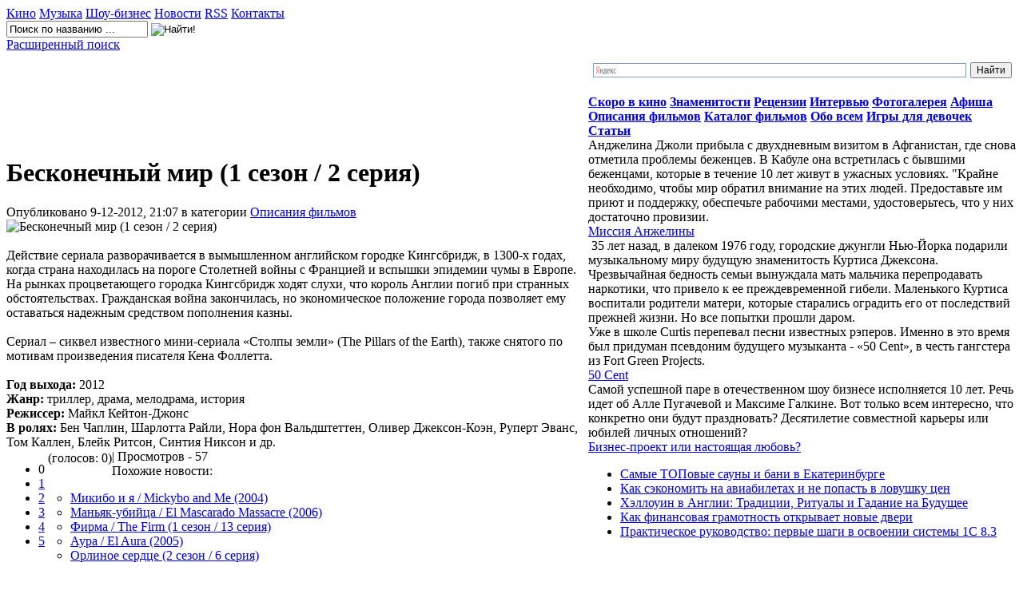

--- FILE ---
content_type: text/html; charset=WINDOWS-1251
request_url: http://www.volovik.com/opisanija-filmov/3298-beskonechnyj-mir-1-sezon-2-serija.html
body_size: 8133
content:
<!DOCTYPE html PUBLIC "-//W3C//DTD XHTML 1.0 Transitional//EN" "http://www.w3.org/TR/xhtml1/DTD/xhtml1-transitional.dtd">
<html xmlns="http://www.w3.org/1999/xhtml">
<head>
  <meta http-equiv="Content-Type" content="text/html; charset=windows-1251" />
<title>Бесконечный мир (1 сезон / 2 серия) &raquo; Новости Шоу-Бизнеса</title>
<meta name="description" content="Действие сериала разворачивается в вымышленном английском городке Кингсбридж, в 1300-х годах, когда страна находилась на пороге Столетней войны с Францией и вспышки эпидемии чумы в Европе. На рынк..." />
<meta name="keywords" content="" />
<meta name="robots" content="all" />
<meta name="revisit-after" content="1 days" />
<link rel="search" type="application/opensearchdescription+xml" href="http://www.volovik.com/engine/opensearch.php" title="Новости Шоу-Бизнеса" />
<link rel="alternate" type="application/rss+xml" title="Новости Шоу-Бизнеса" href="http://www.volovik.com/rss.xml" />
<script type="text/javascript" src="/engine/classes/js/jquery.js"></script>
<script type="text/javascript" src="/engine/classes/js/jqueryui.js"></script>
<script type="text/javascript" src="/engine/classes/js/dle_js.js"></script>
<script type="text/javascript" src="/engine/classes/highslide/highslide.js"></script>
  <link rel="stylesheet" href="/templates/kino_tt/css/style.css" type="text/css" />
  <!--[if lte IE 7]>
  <link rel="stylesheet" href="/templates/kino_tt/css/style-ie.css" type="text/css" />
  <![endif]-->
  <!--[if IE 8]>
  <link rel="stylesheet" href="/templates/kino_tt/css/style-ie8.css" type="text/css" />
  <![endif]-->
  <script type="text/javascript" src="/templates/kino_tt/js/easytooltip.js"></script>
  <script type="text/javascript" src="/templates/kino_tt/js/jquery.tools.min.js"></script>
  <script type="text/javascript" src="/templates/kino_tt/js/active.js"></script>
</head>
<body>
<div id="loading-layer" style="display:none"><div id="loading-layer-text">Загрузка. Пожалуйста, подождите...</div></div>
<script language="javascript" type="text/javascript">
<!--
var dle_root       = '/';
var dle_admin      = '';
var dle_login_hash = '';
var dle_group      = 5;
var dle_skin       = 'kino_tt';
var dle_wysiwyg    = '0';
var quick_wysiwyg  = '0';
var dle_act_lang   = ["Да", "Нет", "Ввод", "Отмена"];
var menu_short     = 'Быстрое редактирование';
var menu_full      = 'Полное редактирование';
var menu_profile   = 'Просмотр профиля';
var menu_send      = 'Отправить сообщение';
var menu_uedit     = 'Админцентр';
var dle_info       = 'Информация';
var dle_confirm    = 'Подтверждение';
var dle_prompt     = 'Ввод информации';
var dle_req_field  = 'Заполните все необходимые поля';
var dle_del_agree  = 'Вы действительно хотите удалить? Данное действие невозможно будет отменить';
var dle_del_news   = 'Удалить статью';
var allow_dle_delete_news   = false;
var dle_search_delay   = false;
var dle_search_value   = '';
$(function(){
	FastSearch();
});//-->
</script><script language="javascript" type="text/javascript">  
<!--  
	hs.graphicsDir = '/engine/classes/highslide/graphics/';
	hs.outlineType = 'rounded-white';
	hs.numberOfImagesToPreload = 0;
	hs.showCredits = false;
	
	hs.lang = {
		loadingText :     'Загрузка...',
		playTitle :       'Просмотр слайдшоу (пробел)',
		pauseTitle:       'Пауза',
		previousTitle :   'Предыдущее изображение',
		nextTitle :       'Следующее изображение',
		moveTitle :       'Переместить',
		closeTitle :      'Закрыть (Esc)',
		fullExpandTitle : 'Развернуть до полного размера',
		restoreTitle :    'Кликните для закрытия картинки, нажмите и удерживайте для перемещения',
		focusTitle :      'Сфокусировать',
		loadingTitle :    'Нажмите для отмены'
	};
	
	hs.align = 'center';
	hs.transitions = ['expand', 'crossfade'];
	hs.addSlideshow({
		interval: 4000,
		repeat: false,
		useControls: true,
		fixedControls: 'fit',
		overlayOptions: {
			opacity: .75,
			position: 'bottom center',
			hideOnMouseOut: true
		}
	});
//-->
</script>
<div class="main-center-block">
  <div class="top-block">
    <a href="http://www.volovik.com/" class="logo" title="КиноСайт"></a>
    <div class="top-menu">
      <a href="http://www.volovik.com/movies/" class="top-menu-link"><span>Кино</span></a>
      <a href="http://www.volovik.com/music/" class="top-menu-link"><span>Музыка</span></a>
      <a href="http://www.volovik.com/showbiz/" class="top-menu-link"><span>Шоу-бизнес</span></a>
      <a href="http://www.volovik.com/news/" class="top-menu-link"><span>Новости</span></a>
      <a href="http://www.volovik.com/rss.xml" class="top-menu-link"><span>RSS</span></a>
      <a href="http://www.volovik.com/index.php?do=feedback" class="top-menu-link"><span>Контакты</span></a>
      <div style="clear: both;"></div>
    </div>
  </div>
  <div class="click-block">
    <a href="#" class="click-block-link"></a>
   </div>
  <div class="search-block">
    <form method="post"  action=''>
      <input type="hidden" name="do" value="search"><input type="hidden" name="subaction" value="search" />
      <input name="story" type="text" class="form-text" id="story" value="Поиск по названию ..." onblur="if(this.value=='') this.value='Поиск по названию ...';" onfocus="if(this.value=='Поиск фильма по названию ...') this.value='';" title="Поиск фильма по названию ..." />
      <input type="image" src="/templates/kino_tt/images/poisk.png" value="Найти!" border="0" class="poisk" alt="Найти!">
    </form>
    <a href="http://www.volovik.com/index.php?do=search" class="advansed-search" title="Если обычный не подходит">Расширенный поиск</a>
    
    <div class="google-links">
      
    </div>
  </div>
  
  <div style="height: 7px;clear: both;"></div>
  
  <table class="main-table" cellpadding="0" cellspacing="0">
    <tr>
      <td valign="top" class="td-for-content">
        <object width="728" height="90" data="http://ru.wikigamia.net/skins/wiki.swf" type="application/x-shockwave-flash"><param name="src" value=" http://ru.wikigamia.net/skins/wiki.swf" /><param name="quality" value="high" /></object>
        
        <div style="padding: 15px 0 0 0;">
        
        <div id='dle-content'><div class="main-news">
  <div class="title-left-top">
    <div class="title-right-top">
      <div class="title-right-bottom">
        <h1>Бесконечный мир (1 сезон / 2 серия)</h1>
      </div>
    </div>
  </div>
  
  <div class="main-news-category">
    Опубликовано 9-12-2012, 21:07 в категории <a href="http://www.volovik.com/opisanija-filmov/">Описания фильмов</a>
    
  </div>
  
  <div class="shot-text2">
    <div id="news-id-3298" style="display:inline;"><!--dle_image_begin:/uploads/posts/2012-12-18/beskonechnyj-mir-1-sezon-2-serija_1.jpg||Бесконечный мир (1 сезон / 2 серия)--><img src="/uploads/posts/2012-12-18/beskonechnyj-mir-1-sezon-2-serija_1.jpg" alt="Бесконечный мир (1 сезон / 2 серия)" title="Бесконечный мир (1 сезон / 2 серия)"  /><!--dle_image_end--><br /><br />Действие сериала разворачивается в вымышленном английском городке Кингсбридж, в 1300-х годах, когда страна находилась на пороге Столетней войны с Францией и вспышки эпидемии чумы в Европе. На рынках процветающего городка Кингсбридж ходят слухи, что король Англии погиб при странных обстоятельствах. Гражданская война закончилась, но экономическое положение города позволяет ему оставаться надежным средством пополнения казны.<br /><br />Сериал – сиквел известного мини-сериала «Столпы земли» (The Pillars of the Earth), также снятого по мотивам произведения писателя Кена Фоллетта. <br /><br /><b>Год выхода:</b> 2012<br /><b>Жанр:</b> триллер, драма, мелодрама, история<br /><b>Режиссер:</b> Майкл Кейтон-Джонс<br /><b>В ролях:</b> Бен Чаплин, Шарлотта Райли, Нора фон Вальдштеттен, Оливер Джексон-Коэн, Руперт Эванс, Том Каллен, Блейк Ритсон, Синтия Никсон и др.</div>
    <noindex><center></center></noindex>
    <div style="clear: both;"></div>
    
    <div style="clear: both;"></div>
  </div>

    <script type="text/javascript" src="/templates/kino_tt/js/share42.js"></script>
    <script type="text/javascript">share42('showbiz/templates/kino_tt/images/','','')</script>
  </div>
  <div class="main-news-more">
    <div id='ratig-layer'><div class="rating" style="float:left;">
		<ul class="unit-rating">
		<li class="current-rating" style="width:0px;">0</li>
		<li><a href="#" title="Плохо" class="r1-unit" onclick="doRate('1', '3298'); return false;">1</a></li>
		<li><a href="#" title="Приемлемо" class="r2-unit" onclick="doRate('2', '3298'); return false;">2</a></li>
		<li><a href="#" title="Средне" class="r3-unit" onclick="doRate('3', '3298'); return false;">3</a></li>
		<li><a href="#" title="Хорошо" class="r4-unit" onclick="doRate('4', '3298'); return false;">4</a></li>
		<li><a href="#" title="Отлично" class="r5-unit" onclick="doRate('5', '3298'); return false;">5</a></li>
		</ul>
</div><div class="rating" style="float:left; padding-top:2px;">&nbsp;(голосов: 0)</div></div>   | Просмотров - 57  
  </div>
    <div class="related">
      <div class="related-title">
        Похожие новости:
      </div>
      <ul>
 <ul>
    <li>
    <a title="" href="http://www.volovik.com/opisanija-filmov/3297-mikibo-i-ja-mickybo-and-me-2004.html">Микибо и я / Mickybo and Me (2004)</a>
</li><li>
    <a title="" href="http://www.volovik.com/opisanija-filmov/3296-manjak-ubijca-el-mascarado-massacre-2006.html">Маньяк-убийца / El Mascarado Massacre (2006)</a>
</li><li>
    <a title="" href="http://www.volovik.com/opisanija-filmov/3295-firma-the-firm-1-sezon-13-serija.html">Фирма / The Firm (1 сезон / 13 серия)</a>
</li>
</ul>
        <ul>
    <li>
    <a title="" href="http://www.volovik.com/opisanija-filmov/3299-aura-el-aura-2005.html">Аура / El Aura (2005)</a>
</li><li>
    <a title="" href="http://www.volovik.com/opisanija-filmov/3300-orlinoe-serdce-2-sezon-6-serija.html">Орлиное сердце (2 сезон / 6 серия)</a>
</li>
</ul>
     <br> <br></ul>
    </div>
 
</div>
		<div class="s-block">
			<div class="title-left-top">
				<div class="title-right-top">
					<div class="title-right-bottom">
						<h1>Информация</h1>
					</div>
				</div>
			</div>
			<div class="s-block-content">
				<div class="error">Посетители, находящиеся в группе <b>Гости</b>, не могут оставлять комментарии к данной публикации.</div>
			</div>
		</div>
		<div style="clear: both;height: 10px;"></div>


</div>
        </div>
        
        
        
    
    
    
      </td>
      
      <td valign="top" class="td-for-blocks">
    <div class="ya-site-form ya-site-form_inited_no" onclick="return {'bg': 'transparent', 'publicname': '\u041f\u043e\u0438\u0441\u043a \u043f\u043e http://www.volovik.com/', 'target': '_self', 'language': 'ru', 'suggest': true, 'tld': 'ru', 'site_suggest': true, 'action': 'http://yandex.ru/sitesearch', 'webopt': false, 'fontsize': 12, 'arrow': false, 'fg': '#000000', 'searchid': '2081661', 'logo': 'rb', 'websearch': false, 'type': 2}"><form action="http://yandex.ru/sitesearch" method="get" target="_self"><input type="hidden" name="searchid" value="2081661" /><input type="hidden" name="l10n" value="ru" /><input type="hidden" name="reqenc" value="" /><input type="text" name="text" value="" /><input type="submit" value="Найти" /></form></div><style type="text/css">.ya-page_js_yes .ya-site-form_inited_no { display: none; }</style><script type="text/javascript">(function(w,d,c){var s=d.createElement('script'),h=d.getElementsByTagName('script')[0],e=d.documentElement;(' '+e.className+' ').indexOf(' ya-page_js_yes ')===-1&&(e.className+=' ya-page_js_yes');s.type='text/javascript';s.async=true;s.charset='utf-8';s.src=(d.location.protocol==='https:'?'https:':'http:')+'//site.yandex.net/v2.0/js/all.js';h.parentNode.insertBefore(s,h);(w[c]||(w[c]=[])).push(function(){Ya.Site.Form.init()})})(window,document,'yandex_site_callbacks');</script>
        
        <div style="height: 15px;"></div>
        
        
        
        
      <noindex>  <div class="right-block">
          <div class="right-block-title menu-title"></div>
          <div class="right-block-content menu-link">
            <a href="http://www.volovik.com/forthcoming-movies/"><span><b>Скоро в кино</b></span></a>
            <a href="http://www.volovik.com/celebrities/"><span><b>Знаменитости</b></span></a>
            <a href="http://www.volovik.com/reviews/"><span><b>Рецензии</b></span></a>
            <a href="http://www.volovik.com/interviews/"><span><b>Интервью</b></span></a>
            <a href="http://www.volovik.com/photo/"><span><b>Фотогалерея</b></span></a>
            <a href="http://www.volovik.com/billboard/"><span><b>Афиша</b></span></a>
            <a href="http://www.volovik.com/opisanija-filmov/"><span><b>Описания фильмов</b></span></a>
            <a href="http://www.volovik.com/katalog-kino/"><span><b>Каталог фильмов</b></span></a>
            <a href="http://www.volovik.com/everything/"><span><b>Обо всем</b></span></a>
            <a href="http://www.volovik.com/games.html"><span><b>Игры для девочек</b></span></a>
      <a href="http://www.volovik.com/some_interesting/"><span><b>Статьи</b></span></a>
          </div>
        </div>
        
        <div class="right-block">
          <div class="right-block-title right-title-1"></div>
          <div class="right-block-content">
            
            <div class="rekomend-block">
	<div class="rekomend-block-content">
		<!--TBegin--><a href="http://www.volovik.com/uploads/posts/2011-03/1299751492_315462_0.jpg" onclick="return hs.expand(this)" ><img align="left" src="http://www.volovik.com/uploads/posts/2011-03/thumbs/1299751492_315462_0.jpg" alt='' title=''  /></a><!--TEnd--> Анджелина Джоли прибыла с двухдневным визитом в Афганистан, где снова отметила проблемы беженцев. В Кабуле она встретилась с бывшими беженцами, которые в течение 10 лет живут в ужасных условиях. "Крайне необходимо, чтобы мир обратил внимание на этих людей. Предоставьте им приют и поддержку, обеспечьте рабочими местами, удостоверьтесь, что у них достаточно провизии.
	</div>
	<div class="rekomend-block-title">
		<a href="http://www.volovik.com/celebrities/170-missiya-anzheliny.html">Миссия Анжелины</a>
	</div>
</div><div class="rekomend-block">
	<div class="rekomend-block-content">
		<!--TBegin--><a href="http://www.volovik.com/uploads/posts/2011-03/1299323858_album-the-massacre.jpg" onclick="return hs.expand(this)" ><img src="/uploads/posts/2011-03/thumbs/1299323858_album-the-massacre.jpg" alt='' title=''  /></a><!--TEnd-->  35 лет назад, в далеком 1976 году, городские джунгли Нью-Йорка подарили музыкальному миру будущую знаменитость Куртиса Джексона. Чрезвычайная бедность семьи вынуждала мать мальчика перепродавать наркотики, что привело к ее преждевременной гибели. Маленького Куртиса воспитали родители матери, которые старались оградить его от последствий прежней жизни. Но все попытки прошли даром.<br />Уже в школе Curtis перепевал песни известных рэперов. Именно в это время был придуман псевдоним будущего музыканта - «50 Cent», в честь гангстера из Fort Green Projects.
	</div>
	<div class="rekomend-block-title">
		<a href="http://www.volovik.com/celebrities/70-50-cent.html">50 Cent</a>
	</div>
</div><div class="rekomend-block">
	<div class="rekomend-block-content">
		<!--TBegin--><a href="http://www.volovik.com/uploads/posts/2011-03/1299714943_lshe8676.jpg" onclick="return hs.expand(this)" ><img align="left" src="http://www.volovik.com/uploads/posts/2011-03/thumbs/1299714943_lshe8676.jpg" alt='' title=''  /></a><!--TEnd-->    Самой успешной паре в отечественном шоу бизнесе исполняется 10 лет. Речь идет об Алле Пугачевой и Максиме Галкине. Вот только всем интересно, что конкретно они будут праздновать? Десятилетие совместной карьеры или юбилей личных отношений?
	</div>
	<div class="rekomend-block-title">
		<a href="http://www.volovik.com/celebrities/143-biznes-proekt-ili-nastoyaschaya-lyubov.html">Бизнес-проект или настоящая любовь?</a>
	</div>
</div>
          </div>
        </div>
        
        <div class="right-block">
          <div class="right-block-title right-title-2"></div>
          <div class="right-block-content">            
            <ul class="raznoe">
			<li><span class="tt opacity tip-bottom item"><a href="http://www.volovik.com/everything/16290-samye-topovye-sauny-i-bani-v-ekaterinburge.html">Самые ТОПовые сауны и бани в Екатеринбурге</a></span></a></li><li><span class="tt opacity tip-bottom item"><a href="http://www.volovik.com/sovety/16289-kak-sekonomit-na-aviabiletah-i-ne-popast-v-lovushku-cen.html">Как сэкономить на авиабилетах и не попасть в ловушку цен</a></span></a></li><li><span class="tt opacity tip-bottom item"><a href="http://www.volovik.com/kultura/16288-hellouin-v-anglii-tradicii-ritualy-i-gadanie-na-buduschee.html">Хэллоуин в Англии: Традиции, Ритуалы и Гадание на Будущее</a></span></a></li><li><span class="tt opacity tip-bottom item"><a href="http://www.volovik.com/ekonomika/16287-kak-finansovaya-gramotnost-otkryvaet-novye-dveri.html">Как финансовая грамотность открывает новые двери</a></span></a></li><li><span class="tt opacity tip-bottom item"><a href="http://www.volovik.com/ekonomika/16286-prakticheskoe-rukovodstvo-pervye-shagi-v-osvoenii-sistemy-1s-83.html">Практическое руководство: первые шаги в освоении системы 1С 8.3</a></span></a></li>
			
          </ul>
          </div>
      </div>  </noindex>
         
        
        
         
        
        
        
       
        
      </td>
    </tr>
  </table>
  
  <div class="footer">
    <div class="footer2" style="text-align:center;">
      <div style="padding: 80px 30px 30px 30px;">
    <div class="footmenu" align="center"><b>Copyright 2011-2016</br>
    <li><a href="http://www.volovik.com/index.php?do=sitemap">Карта сайта</a></li>
	<li><a href="/raznoe">Разное</a>
	<ul><li><a href="/everything/">Обо всем</a></li><li><a href="/obschestvo/">Общество</a></li><li><a href="/ekonomika/">Экономика</a></li><li><a href="/zdorovie/">Здоровье</a></li><li><a href="/kultura/">Культура</a></li><li><a href="/uyut/">Уют</a></li><li><a href="/pokupki/">Покупки</a></li><li><a href="/uslugi/">Услуги</a></li><li><a href="/sovety/">Советы</a></li><li><a href="/tehnika/">Техника</a></li><li><a href="/raznoe/">Разное</a></li><li><a href="/stroitelstvo/">Строительство</a></li><li><a href="/hobbi/">Хобби</a></li></ul>  
	</li>
	
	</b> 
    
      </div>
	  <div style="margin-top:10px">
	  <script type="text/javascript">(function(w,doc) {
if (!w.__utlWdgt ) {
    w.__utlWdgt = true;
    var d = doc, s = d.createElement('script'), g = 'getElementsByTagName';
    s.type = 'text/javascript'; s.charset='UTF-8'; s.async = true;
    s.src = ('https:' == w.location.protocol ? 'https' : 'http') + '://w.uptolike.com/widgets/v1/uptolike.js';
    var h=d[g]('body')[0];
    h.appendChild(s);
}})(window,document);
</script>
<div data-share-size="30" data-like-text-enable="false" data-background-alpha="0.0" data-pid="1587059" data-mode="share" data-background-color="ededed" data-share-shape="round-rectangle" data-icon-color="ffffff" data-share-counter-size="11" data-text-color="000000" data-buttons-color="ff9300" data-counter-background-color="ffffff" data-share-counter-type="common" data-orientation="horizontal" data-following-enable="false" data-sn-ids="fb.tw.ok.vk.gp.mr." data-selection-enable="true" data-share-style="1" data-counter-background-alpha="1.0" data-top-button="false" class="uptolike-buttons" > </div>
    <!-- Yandex.Metrika informer -->
<a href="https://metrika.yandex.ua/stat/?id=40598590&amp;from=informer"
target="_blank" rel="nofollow"><img src="https://informer.yandex.ru/informer/40598590/3_1_FFFFFFFF_EFEFEFFF_0_pageviews"
style="width:88px; height:31px; border:0;" alt="яндекс.ћетрика" title="яндекс.ћетрика: данные за сегодн¤ (просмотры, визиты и уникальные посетители)" class="ym-advanced-informer" data-cid="40598590" data-lang="ru" /></a>
<!-- /Yandex.Metrika informer -->

<!-- Yandex.Metrika counter -->
<script type="text/javascript">
    (function (d, w, c) {
        (w[c] = w[c] || []).push(function() {
            try {
                w.yaCounter40598590 = new Ya.Metrika({
                    id:40598590,
                    clickmap:true,
                    trackLinks:true,
                    accurateTrackBounce:true
                });
            } catch(e) { }
        });

        var n = d.getElementsByTagName("script")[0],
            s = d.createElement("script"),
            f = function () { n.parentNode.insertBefore(s, n); };
        s.type = "text/javascript";
        s.async = true;
        s.src = "https://mc.yandex.ru/metrika/watch.js";

        if (w.opera == "[object Opera]") {
            d.addEventListener("DOMContentLoaded", f, false);
        } else { f(); }
    })(document, window, "yandex_metrika_callbacks");
</script>
<noscript><div><img src="https://mc.yandex.ru/watch/40598590" style="position:absolute; left:-9999px;" alt="" /></div></noscript>
<!-- /Yandex.Metrika counter -->
</div>
    </div>
	
  </div>
  
</div>

<div class="hidden-body"></div>

<!--[if IE 6]>
<a href="http://www.microsoft.com/rus/windows/internet-explorer/worldwide-sites.aspx" class="alert"></a>
<![endif]-->
<br />

<noindex><!--LiveInternet counter--><script type="text/javascript"><!--
new Image().src = "//counter.yadro.ru/hit?r"+
escape(document.referrer)+((typeof(screen)=="undefined")?"":
";s"+screen.width+"*"+screen.height+"*"+(screen.colorDepth?
screen.colorDepth:screen.pixelDepth))+";u"+escape(document.URL)+
";"+Math.random();//--></script><!--/LiveInternet-->
<!-- bodyclick.net, блок #47897 Блок 1 - START -->



</noindex>
</body>
</html>






<!-- DataLife Engine Copyright SoftNews Media Group (http://dle-news.ru) -->


--- FILE ---
content_type: application/javascript;charset=utf-8
request_url: https://w.uptolike.com/widgets/v1/widgets-batch.js?params=JTVCJTdCJTIycGlkJTIyJTNBJTIyMTU4NzA1OSUyMiUyQyUyMnVybCUyMiUzQSUyMmh0dHAlM0ElMkYlMkZ3d3cudm9sb3Zpay5jb20lMkZvcGlzYW5pamEtZmlsbW92JTJGMzI5OC1iZXNrb25lY2hueWotbWlyLTEtc2V6b24tMi1zZXJpamEuaHRtbCUyMiU3RCU1RA==&mode=0&callback=callback__utl_cb_share_1769047199898463
body_size: 421
content:
callback__utl_cb_share_1769047199898463([{
    "pid": "1587059",
    "subId": 0,
    "initialCounts": {"fb":0,"tw":0,"tb":0,"ok":0,"vk":0,"ps":0,"gp":0,"mr":0,"lj":0,"li":0,"sp":0,"su":0,"ms":0,"fs":0,"bl":0,"dg":0,"sb":0,"bd":0,"rb":0,"ip":0,"ev":0,"bm":0,"em":0,"pr":0,"vd":0,"dl":0,"pn":0,"my":0,"ln":0,"in":0,"yt":0,"rss":0,"oi":0,"fk":0,"fm":0,"li":0,"sc":0,"st":0,"vm":0,"wm":0,"4s":0,"gg":0,"dd":0,"ya":0,"gt":0,"wh":0,"4t":0,"ul":0,"vb":0,"tm":0},
    "forceUpdate": ["fb","ok","vk","ps","gp","mr","my"],
    "extMet": false,
    "url": "http%3A%2F%2Fwww.volovik.com%2Fopisanija-filmov%2F3298-beskonechnyj-mir-1-sezon-2-serija.html",
    "urlWithToken": "http%3A%2F%2Fwww.volovik.com%2Fopisanija-filmov%2F3298-beskonechnyj-mir-1-sezon-2-serija.html%3F_utl_t%3DXX",
    "intScr" : false,
    "intId" : 0,
    "exclExt": false
}
])

--- FILE ---
content_type: application/javascript;charset=utf-8
request_url: https://w.uptolike.com/widgets/v1/version.js?cb=cb__utl_cb_share_1769047198354452
body_size: 396
content:
cb__utl_cb_share_1769047198354452('1ea92d09c43527572b24fe052f11127b');